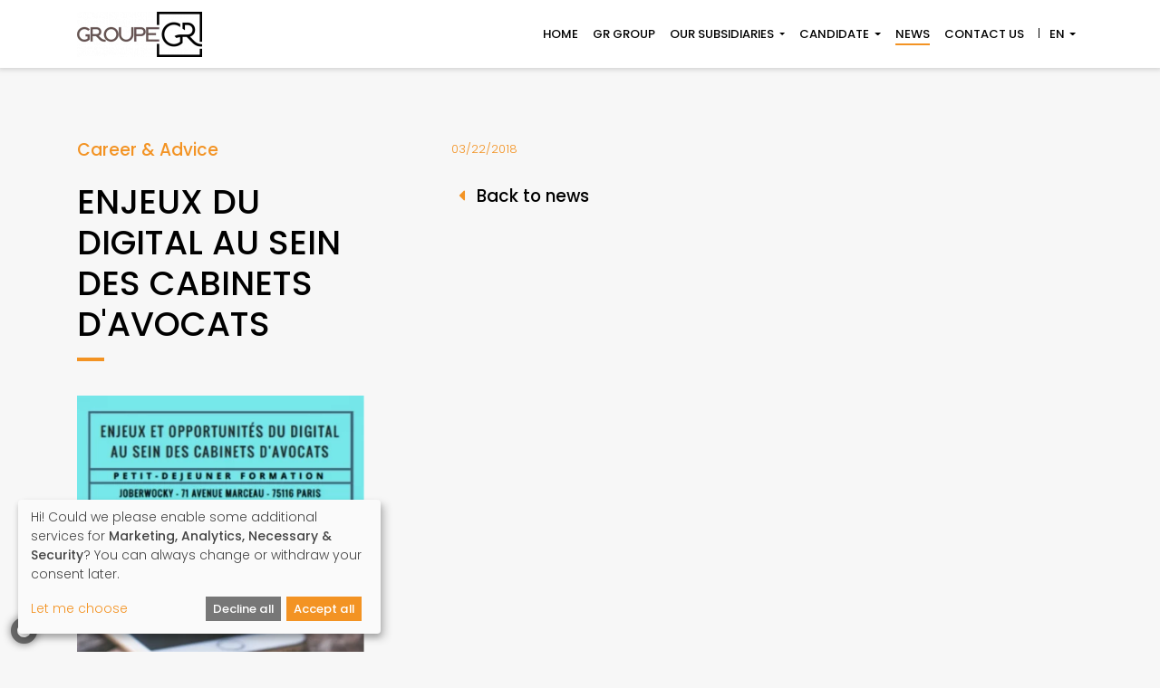

--- FILE ---
content_type: text/html; charset=UTF-8
request_url: https://www.groupe-gr.com/en/news/enjeux-du-digital-au-sein-des-cabinets-davocats
body_size: 10272
content:
<!doctype html>
<html id="top" lang="en">
        <head>
    <meta charset="utf-8">
    <meta http-equiv="X-UA-Compatible" content="IE=edge">
    <meta name="viewport" content="width=device-width, initial-scale=1">
    <meta name="csrf-token" content="AhgwHdETAd3f83nxnVJ6yqZS9HyFeWJ3jx26blik">
    <link rel="shortcut icon" href="/favicon.ico?id=80d5c257f3455f8b098d2947bd37b791" type="image/x-icon">
    <link rel="icon" href="/favicon.ico?id=80d5c257f3455f8b098d2947bd37b791" type="image/x-icon">
    <link rel="preconnect dns-prefetch" href="https://fonts.googleapis.com" crossorigin>
    <link rel="preconnect dns-prefetch" href="https://www.googletagmanager.com" crossorigin>
    <link rel="preconnect dns-prefetch" href="https://www.google-analytics.com" crossorigin>
    <link rel="preconnect dns-prefetch" href="https://stats.g.doubleclick.net" crossorigin>
    <!-- Google Tag Manager -->
    <script>(function(w,d,s,l,i){w[l]=w[l]||[];w[l].push({'gtm.start':
    new Date().getTime(),event:'gtm.js'});var f=d.getElementsByTagName(s)[0],
    j=d.createElement(s),dl=l!='dataLayer'?'&l='+l:'';j.async=true;j.src=
    'https://www.googletagmanager.com/gtm.js?id='+i+dl;f.parentNode.insertBefore(j,f);
    })(window,document,'script','dataLayer','GTM-P7D4VCMM');</script>
    <!-- End Google Tag Manager -->
    <link rel="alternate" type="" href="https://www.groupe-gr.com/en/rss/news" title="News RSS feed">
    <title>Enjeux du digital au sein des cabinets d'avocats - Groupe GR</title><meta name="description" content="Bienvenue sur le site Internet du Groupe GR, spécialiste des recrutements de profils internationaux (dirigeants, cadres et collaborateurs en CDI, CDD ou intérim)."><link rel="canonical" href="https://www.groupe-gr.com/en/news/enjeux-du-digital-au-sein-des-cabinets-davocats"><link rel="alternate" hreflang="fr" href="https://www.groupe-gr.com/actualites/enjeux-du-digital-au-sein-des-cabinets-davocats"><link rel="alternate" hreflang="en" href="https://www.groupe-gr.com/en/news/enjeux-du-digital-au-sein-des-cabinets-davocats"><meta name="robots" content="all"><meta property="og:locale" content="en_GB"><meta property=":locale:alternate" content="fr_FR"><meta property=":locale:alternate" content="en_GB"><meta property="og:title" content="Enjeux du digital au sein des cabinets d&#039;avocats"><meta property="og:url" content="https://www.groupe-gr.com/en/news/enjeux-du-digital-au-sein-des-cabinets-davocats"><meta property="og:type" content="article"><meta name="twitter:card" content="summary"><meta name="twitter:site" content="@groupe_gr"><meta name="twitter:title" content="Enjeux du digital au sein des cabinets d&#039;avocats"><meta name="twitter:description" content=""><script type="application/ld+json">{"@context":"https://schema.org","@type":"WebPage","name":"Enjeux du digital au sein des cabinets d'avocats","url":"https://www.groupe-gr.com/en/news/enjeux-du-digital-au-sein-des-cabinets-davocats"}</script>    <link href="/css/front.css?id=d79ddf62c65f229625f0a841e0e836fd" rel="stylesheet"/>
            <link href="/css/templates/front/news/articles/show.css?id=a253de1f61a5199c2bdd67a9d4811644" rel="stylesheet"/>        <style >[wire\:loading], [wire\:loading\.delay], [wire\:loading\.inline-block], [wire\:loading\.inline], [wire\:loading\.block], [wire\:loading\.flex], [wire\:loading\.table], [wire\:loading\.grid], [wire\:loading\.inline-flex] {display: none;}[wire\:loading\.delay\.shortest], [wire\:loading\.delay\.shorter], [wire\:loading\.delay\.short], [wire\:loading\.delay\.long], [wire\:loading\.delay\.longer], [wire\:loading\.delay\.longest] {display:none;}[wire\:offline] {display: none;}[wire\:dirty]:not(textarea):not(input):not(select) {display: none;}input:-webkit-autofill, select:-webkit-autofill, textarea:-webkit-autofill {animation-duration: 50000s;animation-name: livewireautofill;}@keyframes livewireautofill { from {} }</style>
</head>
    <body id="front">
        <!-- Google Tag Manager (noscript) -->
    <noscript><iframe src="https://www.googletagmanager.com/ns.html?id=GTM-P7D4VCMM"
        height="0" width="0" style="display:none;visibility:hidden"></iframe></noscript>
    <!-- End Google Tag Manager (noscript) -->
<noscript class="d-flex justify-content-center bg-danger text-white p-4">
    <div>
        <h3>
            <i class="fa fa-exclamation-triangle fa-fw"></i>
            Beware
        </h3>
        Javascript is currently disabled in your browser and you are currently browsing in a degraded version. Thank you for reactivating your Javascript to benefit from all the features offered by our web platform.
    </div>
</noscript>
        <div id="layout" class="d-flex flex-column position-relative">
            <nav id="navbar"
     class="navbar fixed-top navbar-expand-lg navbar-light text-uppercase small font-weight-bold bg-white shadow-sm">
    <div class="container">
        <a class="navbar-brand"
           href="https://www.groupe-gr.com/en"
           title="Groupe GR">
                            <img class="img-fluid" alt="Groupe GR" loading="lazy" src="https://www.groupe-gr.com/storage/2/conversions/logo-gr-group-squared-front_nav.webp" alt="logo-gr-group-squared">
                    </a>
        <button class="navbar-toggler border-0 px-0"
                type="button"
                data-toggle="collapse"
                data-target="#navbarToggler"
                aria-controls="navbarToggler"
                aria-expanded="false"
                aria-label="Toggle navigation">
            <span class="navbar-toggler-icon"></span>
        </button>
        <div class="collapse navbar-collapse" id="navbarToggler">
            <ul class="navbar-nav ml-auto text-right text-lg-left">
                <li class="nav-item">
    <a class="nav-link"
       href="https://www.groupe-gr.com/en"
       title="Home">
        Home
    </a>
</li>
                <li class="nav-item">
    <a class="nav-link"
       href="https://www.groupe-gr.com/en/gr-group"
       title="GR Group">
        GR Group
    </a>
</li>
                <li class="nav-item dropdown">
    <a class="nav-link dropdown-toggle"
       href="#"
       title="Our subsidiaries"
       id="nav-subsidiaries"
       role="button"
       data-toggle="dropdown"
       aria-haspopup="true"
       aria-expanded="false">
        Our subsidiaries
    </a>
    <div class="dropdown-menu dropdown-menu-right border-top-0 border-left-0 border-bottom-0 border-primary rounded-0 shadow text-right"
         aria-labelledby="nav-subsidiaries">
        <a class="dropdown-item small"
           href="https://www.groupe-gr.com/en/subsidiaries/interim-recruitment"
           title="GR Interim &amp; Recruitment">
            GR Interim &amp; Recruitment
        </a>
        <a class="dropdown-item small"
           href="https://www.groupe-gr.com/en/subsidiaries/welcome-services"
           title="GR Welcome Services">
            GR Welcome Services
        </a>
        <a class="dropdown-item small"
           href="https://www.groupe-gr.com/en/subsidiaries/my-beloved-hostess"
           title="Mon Hôtesse Bien-Aimée">
            Mon Hôtesse Bien-Aimée
        </a>
    </div>
</li>
                <li class="nav-item dropdown">
    <a class="nav-link dropdown-toggle"
       href="#"
       title="Candidate"
       id="nav-candidate-spaces"
       role="button"
       data-toggle="dropdown"
       aria-haspopup="true"
       aria-expanded="false">
        Candidate
    </a>
    <div class="dropdown-menu dropdown-menu-right border-top-0 border-left-0 border-bottom-0 border-primary shadow"
         aria-labelledby="nav-candidate-spaces">
        <a href="https://www.groupe-gr.com/en/job-offers/interim-recruitment"
           class="dropdown-item small">
            Interim &amp; Recruitment
        </a>
        <a href="https://www.groupe-gr.com/en/job-offers/reception-event"
           class="dropdown-item small">
            Reception &amp; Events
        </a>
    </div>
</li>
                <li class="nav-item">
    <a class="nav-link active"
       href="https://www.groupe-gr.com/en/news"
       title="News">
        News
    </a>
</li>
                <li class="nav-item">
    <a class="nav-link"
       href="https://www.groupe-gr.com/en/contact"
       title="Contact us">
        Contact us
    </a>
</li>
                <li class="nav-item">
    <div class="dropdown language-dropdown ">
        <a id="language-selector"
           class="dropdown-toggle nav-link"
           href=""
           title="Language"
           data-toggle="dropdown"
           aria-haspopup="true"
           aria-expanded="false">
            EN
        </a>
        <div class="dropdown-menu dropdown-menu-right border-top-0 border-left-0 border-bottom-0 border-primary rounded-0 shadow"
             aria-labelledby="language-selector">
                            <a class="dropdown-item small"
                   href="https://www.groupe-gr.com/actualites/enjeux-du-digital-au-sein-des-cabinets-davocats"
                   title="Français"
                   rel="alternate"
                   hreflang="fr">
                    Français
                </a>
                            <a class="dropdown-item active small"
                   href="https://www.groupe-gr.com/en/news/enjeux-du-digital-au-sein-des-cabinets-davocats"
                   title="English"
                   rel="alternate"
                   hreflang="en">
                    English
                </a>
                    </div>
    </div>
</li>
            </ul>
        </div>
    </div>
</nav>
            <div id="template" class="flex-grow-1 position-relative mt-75px">
                    <div class="container spacer-xl"></div>
    <div class="container">
        <div class="row">
            <div class="col-lg-4 pr-md-5">
                <div class="h5 text-primary mb-4">
                    Career &amp; Advice
                </div>
                <h1 class="article-title text-uppercase pb-2 mb-4">Enjeux du digital au sein des cabinets d&#039;avocats</h1>
                                    <img class="img-fluid mt-4" alt="groupe-gr-23-image-4887846128"  loading="lazy" srcset="https://www.groupe-gr.com/storage/42/responsive-images/groupe-gr-23-image-4887846128___card_large_455_455.webp 455w, https://www.groupe-gr.com/storage/42/responsive-images/groupe-gr-23-image-4887846128___card_large_380_380.webp 380w, https://www.groupe-gr.com/storage/42/responsive-images/groupe-gr-23-image-4887846128___card_large_318_318.webp 318w, [data-uri] 32w" onload="window.requestAnimationFrame(function(){if(!(size=getBoundingClientRect().width))return;onload=null;sizes=Math.ceil(size/window.innerWidth*100)+'vw';});" sizes="1px" src="https://www.groupe-gr.com/storage/42/conversions/groupe-gr-23-image-4887846128-card_large.webp" width="455" height="455">

                                <div class="h4 text-uppercase mt-5 mb-3">Share</div>
                <div class="mx-n2">
                    <span class="fa-stack fa-2x">
                        <a href="https://www.facebook.com/sharer/sharer.php?u=https://www.groupe-gr.com/en/news/enjeux-du-digital-au-sein-des-cabinets-davocats"
                           title="Share on Facebook"
                           target="_blank"
                           rel="noopener"
                           class="text-facebook">
                            <i class="fas fa-circle fa-stack-2x"></i>
                            <i class="fab fa-facebook-f fa-stack-1x fa-inverse"></i>
                        </a>
                    </span>
                    <span class="fa-stack fa-2x">
                        <a href="https://www.linkedin.com/shareArticle?mini=true&url=https://www.groupe-gr.com/en/news/enjeux-du-digital-au-sein-des-cabinets-davocats&title=&summary=&source=www.groupe-gr.com"
                           title="Share on Linkedin"
                           target="_blank"
                           rel="noopener"
                           class="text-linkedin">
                            <i class="fas fa-circle fa-stack-2x"></i>
                            <i class="fab fa-linkedin-in fa-stack-1x fa-inverse"></i>
                        </a>
                    </span>
                    <span class="fa-stack fa-2x">
                        <a href="https://twitter.com/intent/tweet?url=https://www.groupe-gr.com/en/news/enjeux-du-digital-au-sein-des-cabinets-davocats"
                           title="Share on Twitter"
                           target="_blank"
                           rel="noopener"
                           class="text-twitter">
                            <i class="fas fa-circle fa-stack-2x"></i>
                            <i class="fab fa-twitter fa-stack-1x fa-inverse"></i>
                        </a>
                    </span>
                    <span class="fa-stack fa-2x">
                        <a href="https://www.groupe-gr.com/en/rss/news"
                           title="News RSS feed"
                           target="_blank"
                           rel="noopener"
                           class="text-primary">
                            <i class="fas fa-circle fa-stack-2x"></i>
                            <i class="fas fa-rss fa-stack-1x fa-inverse"></i>
                        </a>
                    </span>
                </div>
            </div>
            <div class="col-lg-8 mt-5 mt-lg-0 pl-lg-5">
                <div class="text-primary small">03/22/2018</div>
                <div class="text mt-4 mb-n3">
                    
                </div>
                <div class="container spacer-sm"></div>
                <a class="h5 m-0" href="https://www.groupe-gr.com/en/news">
                    <i class="fas fa-fw fa-caret-left text-primary"></i>
                    Back to news
                </a>
            </div>
        </div>
    </div>
    <div class="container spacer-xl"></div>
            </div>
            <footer id="footer" class="">
            <div class="footer-top position-relative d-flex align-items-center bg-primary">
            <img class="img-fluid" alt="Newsletter zone background image"  loading="lazy" srcset="https://www.groupe-gr.com/storage/8/responsive-images/newsletter-zone-background___cover_2560_505.webp 2560w, https://www.groupe-gr.com/storage/8/responsive-images/newsletter-zone-background___cover_2141_422.webp 2141w, https://www.groupe-gr.com/storage/8/responsive-images/newsletter-zone-background___cover_1791_353.webp 1791w, https://www.groupe-gr.com/storage/8/responsive-images/newsletter-zone-background___cover_1499_295.webp 1499w, https://www.groupe-gr.com/storage/8/responsive-images/newsletter-zone-background___cover_1254_247.webp 1254w, https://www.groupe-gr.com/storage/8/responsive-images/newsletter-zone-background___cover_1049_206.webp 1049w, https://www.groupe-gr.com/storage/8/responsive-images/newsletter-zone-background___cover_878_173.webp 878w, [data-uri] 32w" onload="window.requestAnimationFrame(function(){if(!(size=getBoundingClientRect().width))return;onload=null;sizes=Math.ceil(size/window.innerWidth*100)+'vw';});" sizes="1px" src="https://www.groupe-gr.com/storage/8/conversions/newsletter-zone-background-cover.webp" width="2560" height="505">

            <div class="footer-content position-absolute w-100">
                <div class="container">
                    <div class="row">
                        <div class="col-md-11 offset-md-1">
                            <h2 class="text-uppercase">Stay informed</h2>
                            <p class="text-muted">Receive all our news and job offers.</p>
                            <form method="POST" action="https://www.groupe-gr.com/en/newsletter" novalidate>
            <input type="hidden" name="_token" value="AhgwHdETAd3f83nxnVJ6yqZS9HyFeWJ3jx26blik" autocomplete="off">            <div class="input-group input-group-rounded mw-500px">
                                    <input type="email"
                                           name="email"
                                           class="form-control"
                                           aria-describedby="button-newsletter"
                                           placeholder="Your email"
                                           value="">
                                    <div class="input-group-append">
                                        <button id="button-newsletter"
                                                class="btn btn-icon btn-primary text-white"
                                                role="button"
                                                aria-label="Subscribe"
                                                type="submit">
                                            <i class="far fa-paper-plane"></i>
                                        </button>
                                    </div>
                                                                    </div>
</form>
                        </div>
                    </div>
                </div>
            </div>
        </div>
        <div class="bg-black text-white text-center text-md-left py-3">
        <div class="container">
            <div class="row align-items-center">
                <div class="col-md-6">
                    <h2 class="text-uppercase text-white">Contact us</h2>
                    <address class="mb-0">
                        4 rue Halévy - 75009 Paris<br>
                        <a class="text-white" href="tel:+33 1 42 61 16 16" title="Phone number">+33 1 42 61 16 16</a>
                    </address>
                </div>
                <div class="col-md-6 text-md-right">
                    <div class="mt-3 mt-md-0">
                        <a class="text-white text-decoration-none mx-2"
                           href="https://www.groupe-gr.com/en/rss/news"
                           title="News articles RSS feed"
                           target="_blank">
                            <i class="fas fa-rss fa-2x fa-fw"></i>
                        </a>
                                                                                                    <a class="text-white text-decoration-none mx-2"
                               href="https://www.instagram.com/mon_hotesse_bien_aimee/"
                               title="Instagram"
                               target="_blank"
                               rel="noopener">
                                <i class="fab fa-instagram fa-2x fa-fw"></i>
                            </a>
                                                                            <a class="text-white text-decoration-none mx-2"
                               href="https://www.linkedin.com/company/groupegr/"
                               title="Linkedin"
                               target="_blank"
                               rel="noopener">
                                <i class="fab fa-linkedin fa-2x fa-fw"></i>
                            </a>
                                            </div>
                    <div class="mt-3">
                        <div class="d-flex flex-column flex-lg-row justify-content-lg-end">
                                                            <a class="mx-3 text-underline text-white"
                                   href="https://www.groupe-gr.com/en/page/legal-notice-gdpr"
                                   title="Legal notice &amp; GDPR">
                                    Legal notice &amp; GDPR
                                </a>
                                                                                        <a href="https://www.acid.fr?utm_source=groupe-gr"
                                   title="ACID-Solutions"
                                   target="_blank"
                                   rel="noopener"
                                   class="mx-3 text-white">
                                    <span class="text-underline">Conception</span>
                                    <svg width="15" height="22" viewBox="0 0 15 26" fill="none" xmlns="http://www.w3.org/2000/svg">
                                        <path d="M9.31819 16.6441L11.9881 14.081C14.7624 11.4177 14.5759 6.91443 11.5854 4.03632L7.86392 0.470909L7.30459 1.00787L5.2015 3.02684C3.92622 4.25111 3.22519 5.90494 3.22519 7.69481C3.22519 9.66366 4.09029 11.6254 5.60422 13.0787L9.32565 16.6441H9.31819ZM4.81369 7.69481C4.81369 6.31303 5.35065 5.03865 6.32017 4.10076C6.32017 4.10076 7.25984 3.19866 7.86392 2.61875C8.62462 3.34901 10.4592 5.10308 10.4592 5.10308C11.7271 6.32019 12.3684 7.88811 12.3684 9.40592C12.3684 10.7376 11.8762 12.0263 10.8694 12.9928C10.8694 12.9928 9.92973 13.8949 9.32565 14.4748C8.56495 13.7446 6.73034 11.9833 6.73034 11.9833C5.51473 10.8163 4.82115 9.24841 4.82115 7.68049L4.81369 7.69481Z" fill="currentColor"/>
                                        <path d="M3.36614 13.2434L1.52407 15.0118C-0.638684 17.0881 -0.482071 20.6034 1.88204 22.8729L4.64888 25.5291L6.49095 23.7607C8.6537 21.6845 8.49709 18.162 6.13297 15.8996L3.36614 13.2434Z" fill="currentColor"/>
                                        <path d="M15 19.4436V16.7946H13.0386C10.9728 16.7946 9.28735 18.5415 9.28735 20.6893V23.3383H11.2487C13.3146 23.3383 15 21.5914 15 19.4436ZM10.0257 20.6893C10.0257 18.9352 11.3755 17.5034 13.0386 17.5034H14.2617V19.4436C14.2617 21.1976 12.9118 22.6295 11.2487 22.6295H10.0257V20.6893Z" fill="currentColor"/>
                                    </svg>
                                </a>
                        </div>
                    </div>
                </div>
            </div>
        </div>
    </div>
</footer>
            <a id="back-to-top" class="d-none d-md-block position-fixed bg-black text-white text-center small p-1 hide"
   href="#top"
   data-hide-on-window-scroll-top>
    <i class="fas fa-arrow-up"></i>
    <span class="d-block text-uppercase">top</span>
</a>
        </div>
        <a id="change-cookie-preferences"
   class="fixed-bottom m-2 text-secondary"
   href=""
   title="My cookie preferences">
    <span class="fa-stack" data-toggle="tooltip" title="My cookie preferences">
        <i class="fas fa-circle fa-stack-2x"></i>
        <i class="fas fa-cookie-bite fa-stack-1x fa-inverse"></i>
    </span>
</a>
        <script>window["app"]={"domain":"www.groupe-gr.com","locale":"en","notify":{"success":"Success","error":"Error","info":"Information","question":"Question","warning":"Warning","please_wait":"Please wait","confirm_request":"Confirmation requested","loading":"Loading in progress ...","invalid":"Invalid fields have been detected.","unexpected":"An unexpected error has occurred.","close":"<i class=\"fas fa-check fa-fw\"><\/i> Close","confirm":"<i class=\"fas fa-check fa-fw\"><\/i> Confirm","cancel":"<i class=\"fas fa-times fa-fw\"><\/i> Cancel"},"gdpr_page_url":null,"cookie_categories":[{"id":1,"unique_key":"necessary","title":{"en":"Necessary","fr":"N\u00e9cessaire"},"description":{"en":"These cookies are necessary for the operation of the application. They cannot be deactivated and do not store any personal identifiable information.","fr":"Ces cookies sont n\u00e9cessaires au fonctionnement de l'application. Ils ne peuvent pas \u00eatre d\u00e9sactiv\u00e9s et ne stockent aucune information d\u2019identification personnelle."},"position":1,"created_at":"2021-08-31T13:46:59.000000Z","updated_at":"2021-08-31T13:46:59.000000Z","services":[{"id":1,"unique_key":"session","title":{"en":"Session","fr":"Session"},"description":{"en":null},"cookies":null,"required":1,"enabled_by_default":1,"active":1,"created_at":"2021-08-31T13:46:59.000000Z","updated_at":"2021-08-31T13:46:59.000000Z","pivot":{"cookie_category_id":1,"cookie_service_id":1,"created_at":"2021-08-31T13:46:59.000000Z","updated_at":"2021-08-31T13:46:59.000000Z"},"categories":[{"id":1,"unique_key":"necessary","title":{"en":"Necessary","fr":"N\u00e9cessaire"},"description":{"en":"These cookies are necessary for the operation of the application. They cannot be deactivated and do not store any personal identifiable information.","fr":"Ces cookies sont n\u00e9cessaires au fonctionnement de l'application. Ils ne peuvent pas \u00eatre d\u00e9sactiv\u00e9s et ne stockent aucune information d\u2019identification personnelle."},"position":1,"created_at":"2021-08-31T13:46:59.000000Z","updated_at":"2021-08-31T13:46:59.000000Z","pivot":{"cookie_service_id":1,"cookie_category_id":1,"created_at":"2021-08-31T13:46:59.000000Z","updated_at":"2021-08-31T13:46:59.000000Z"}}]}]},{"id":2,"unique_key":"security","title":{"en":"Security","fr":"S\u00e9curit\u00e9"},"description":{"en":"These cookies help to secure the application and prevent hacking of the session of the authenticated user. They cannot be deactivated and do not store any personal identifiable information.","fr":"Ces cookies permettent de s\u00e9curiser l'application et de pr\u00e9venir le piratage de la session de l'utilisateur authentifi\u00e9. Ils ne peuvent pas \u00eatre d\u00e9sactiv\u00e9s et ne stockent aucune information d\u2019identification personnelle."},"position":2,"created_at":"2021-08-31T13:46:59.000000Z","updated_at":"2021-08-31T13:46:59.000000Z","services":[{"id":2,"unique_key":"csrf-token","title":{"en":"CSRF Token","fr":"Cl\u00e9 CSRF"},"description":{"en":null},"cookies":null,"required":1,"enabled_by_default":1,"active":1,"created_at":"2021-08-31T13:46:59.000000Z","updated_at":"2021-08-31T13:46:59.000000Z","pivot":{"cookie_category_id":2,"cookie_service_id":2,"created_at":"2021-08-31T13:46:59.000000Z","updated_at":"2021-08-31T13:46:59.000000Z"},"categories":[{"id":2,"unique_key":"security","title":{"en":"Security","fr":"S\u00e9curit\u00e9"},"description":{"en":"These cookies help to secure the application and prevent hacking of the session of the authenticated user. They cannot be deactivated and do not store any personal identifiable information.","fr":"Ces cookies permettent de s\u00e9curiser l'application et de pr\u00e9venir le piratage de la session de l'utilisateur authentifi\u00e9. Ils ne peuvent pas \u00eatre d\u00e9sactiv\u00e9s et ne stockent aucune information d\u2019identification personnelle."},"position":2,"created_at":"2021-08-31T13:46:59.000000Z","updated_at":"2021-08-31T13:46:59.000000Z","pivot":{"cookie_service_id":2,"cookie_category_id":2,"created_at":"2021-08-31T13:46:59.000000Z","updated_at":"2021-08-31T13:46:59.000000Z"}}]}]},{"id":3,"unique_key":"statistic","title":{"en":"Statistic","fr":"Statistique"},"description":{"en":"These cookies allow us to determine the number of visits and the sources of traffic, in order to measure and improve the performance of our application. All information collected by these cookies is aggregated and anonymized. If you do not accept these cookies, we will not be notified of your visit to our site.","fr":"Ces cookies nous permettent de d\u00e9terminer le nombre de visites et les sources du trafic, afin de mesurer et d\u2019am\u00e9liorer les performances de notre application. Toutes les informations collect\u00e9es par ces cookies sont agr\u00e9g\u00e9es et anonymis\u00e9es. Si vous n'acceptez pas ces cookies, nous ne serons pas inform\u00e9 de votre visite sur notre site."},"position":3,"created_at":"2021-08-31T13:46:59.000000Z","updated_at":"2021-08-31T13:46:59.000000Z","services":[{"id":3,"unique_key":"google-analytics","title":{"en":"Google Analytics","fr":"Google Analytics"},"description":{"en":null},"cookies":["_ga","_gid","_gat","AMP_TOKEN",["^_gac_.*$"],"__utma","__utmt","__utmb","__utmc","__utmz","__utmv","__utmx","__utmxx","IDE","DSID"],"required":0,"enabled_by_default":1,"active":1,"created_at":"2021-08-31T13:46:59.000000Z","updated_at":"2021-08-31T13:46:59.000000Z","pivot":{"cookie_category_id":3,"cookie_service_id":3,"created_at":"2021-08-31T13:46:59.000000Z","updated_at":"2021-08-31T13:46:59.000000Z"},"categories":[{"id":3,"unique_key":"statistic","title":{"en":"Statistic","fr":"Statistique"},"description":{"en":"These cookies allow us to determine the number of visits and the sources of traffic, in order to measure and improve the performance of our application. All information collected by these cookies is aggregated and anonymized. If you do not accept these cookies, we will not be notified of your visit to our site.","fr":"Ces cookies nous permettent de d\u00e9terminer le nombre de visites et les sources du trafic, afin de mesurer et d\u2019am\u00e9liorer les performances de notre application. Toutes les informations collect\u00e9es par ces cookies sont agr\u00e9g\u00e9es et anonymis\u00e9es. Si vous n'acceptez pas ces cookies, nous ne serons pas inform\u00e9 de votre visite sur notre site."},"position":3,"created_at":"2021-08-31T13:46:59.000000Z","updated_at":"2021-08-31T13:46:59.000000Z","pivot":{"cookie_service_id":3,"cookie_category_id":3,"created_at":"2021-08-31T13:46:59.000000Z","updated_at":"2021-08-31T13:46:59.000000Z"}}]}]},{"id":4,"unique_key":"advertising","title":{"en":"Advertising","fr":"Publicitaire"},"description":{"en":"These cookies may be used by our partners to build a profile of your interests and deliver relevant advertising to you on other platforms. They do not directly store personal data, but are based on the unique identification of your browser and internet device. If you do not allow these cookies, your advertising will be less targeted.","fr":"Ces cookies peuvent \u00eatre utilis\u00e9s par nos partenaires pour \u00e9tablir un profil de vos int\u00e9r\u00eats et vous proposer des publicit\u00e9s pertinentes sur d'autres plateformes. Ils ne stockent pas directement des donn\u00e9es personnelles, mais sont bas\u00e9s sur l'identification unique de votre navigateur et de votre appareil Internet. Si vous n'autorisez pas ces cookies, votre publicit\u00e9 sera moins cibl\u00e9e."},"position":4,"created_at":"2021-08-31T13:46:59.000000Z","updated_at":"2021-08-31T13:46:59.000000Z","services":[]}]};window["sharedDataNamespace"]="app";</script><script src="/vendor/livewire/livewire.js?id=90730a3b0e7144480175" data-turbo-eval="false" data-turbolinks-eval="false" ></script><script data-turbo-eval="false" data-turbolinks-eval="false" >window.livewire = new Livewire();window.Livewire = window.livewire;window.livewire_app_url = '';window.livewire_token = 'AhgwHdETAd3f83nxnVJ6yqZS9HyFeWJ3jx26blik';window.deferLoadingAlpine = function (callback) {window.addEventListener('livewire:load', function () {callback();});};let started = false;window.addEventListener('alpine:initializing', function () {if (! started) {window.livewire.start();started = true;}});document.addEventListener("DOMContentLoaded", function () {if (! started) {window.livewire.start();started = true;}});</script>
<script src="https://www.groupe-gr.com/vendor/sweetalert/sweetalert.all.js"></script>
<script src="/js/manifest.js?id=e7469c768ddd1bfa57eb43014cc53f43"></script>
<script src="/js/vendor.js?id=360641b21caa39d5a554ab71f0cb681d"></script>
<script src="/js/front.js?id=357cc78dac8d59c5c7470f85240b8822"></script>
    </body>
</html>


--- FILE ---
content_type: text/css
request_url: https://www.groupe-gr.com/css/templates/front/news/articles/show.css?id=a253de1f61a5199c2bdd67a9d4811644
body_size: 193
content:
body,html{background-color:#f7f7f7!important}.article-title{position:relative}.article-title:after{background-color:#f39323;bottom:-10px;content:"";height:4px;left:0;position:absolute;width:30px}

/*# sourceMappingURL=show.css.map*/